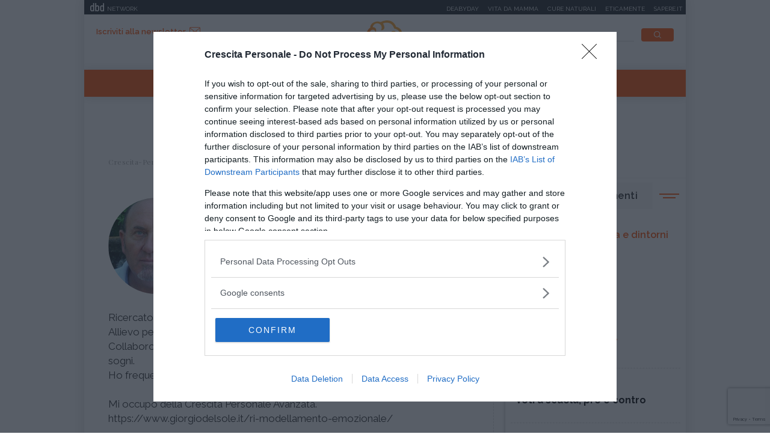

--- FILE ---
content_type: text/html; charset=utf-8
request_url: https://www.google.com/recaptcha/api2/anchor?ar=1&k=6LdJnnIUAAAAAOGpyjv21Fa-MMyqf3nVWY02YM-C&co=aHR0cHM6Ly93d3cuY3Jlc2NpdGEtcGVyc29uYWxlLml0OjQ0Mw..&hl=en&v=PoyoqOPhxBO7pBk68S4YbpHZ&size=invisible&anchor-ms=20000&execute-ms=30000&cb=xxw6myyqxiby
body_size: 49538
content:
<!DOCTYPE HTML><html dir="ltr" lang="en"><head><meta http-equiv="Content-Type" content="text/html; charset=UTF-8">
<meta http-equiv="X-UA-Compatible" content="IE=edge">
<title>reCAPTCHA</title>
<style type="text/css">
/* cyrillic-ext */
@font-face {
  font-family: 'Roboto';
  font-style: normal;
  font-weight: 400;
  font-stretch: 100%;
  src: url(//fonts.gstatic.com/s/roboto/v48/KFO7CnqEu92Fr1ME7kSn66aGLdTylUAMa3GUBHMdazTgWw.woff2) format('woff2');
  unicode-range: U+0460-052F, U+1C80-1C8A, U+20B4, U+2DE0-2DFF, U+A640-A69F, U+FE2E-FE2F;
}
/* cyrillic */
@font-face {
  font-family: 'Roboto';
  font-style: normal;
  font-weight: 400;
  font-stretch: 100%;
  src: url(//fonts.gstatic.com/s/roboto/v48/KFO7CnqEu92Fr1ME7kSn66aGLdTylUAMa3iUBHMdazTgWw.woff2) format('woff2');
  unicode-range: U+0301, U+0400-045F, U+0490-0491, U+04B0-04B1, U+2116;
}
/* greek-ext */
@font-face {
  font-family: 'Roboto';
  font-style: normal;
  font-weight: 400;
  font-stretch: 100%;
  src: url(//fonts.gstatic.com/s/roboto/v48/KFO7CnqEu92Fr1ME7kSn66aGLdTylUAMa3CUBHMdazTgWw.woff2) format('woff2');
  unicode-range: U+1F00-1FFF;
}
/* greek */
@font-face {
  font-family: 'Roboto';
  font-style: normal;
  font-weight: 400;
  font-stretch: 100%;
  src: url(//fonts.gstatic.com/s/roboto/v48/KFO7CnqEu92Fr1ME7kSn66aGLdTylUAMa3-UBHMdazTgWw.woff2) format('woff2');
  unicode-range: U+0370-0377, U+037A-037F, U+0384-038A, U+038C, U+038E-03A1, U+03A3-03FF;
}
/* math */
@font-face {
  font-family: 'Roboto';
  font-style: normal;
  font-weight: 400;
  font-stretch: 100%;
  src: url(//fonts.gstatic.com/s/roboto/v48/KFO7CnqEu92Fr1ME7kSn66aGLdTylUAMawCUBHMdazTgWw.woff2) format('woff2');
  unicode-range: U+0302-0303, U+0305, U+0307-0308, U+0310, U+0312, U+0315, U+031A, U+0326-0327, U+032C, U+032F-0330, U+0332-0333, U+0338, U+033A, U+0346, U+034D, U+0391-03A1, U+03A3-03A9, U+03B1-03C9, U+03D1, U+03D5-03D6, U+03F0-03F1, U+03F4-03F5, U+2016-2017, U+2034-2038, U+203C, U+2040, U+2043, U+2047, U+2050, U+2057, U+205F, U+2070-2071, U+2074-208E, U+2090-209C, U+20D0-20DC, U+20E1, U+20E5-20EF, U+2100-2112, U+2114-2115, U+2117-2121, U+2123-214F, U+2190, U+2192, U+2194-21AE, U+21B0-21E5, U+21F1-21F2, U+21F4-2211, U+2213-2214, U+2216-22FF, U+2308-230B, U+2310, U+2319, U+231C-2321, U+2336-237A, U+237C, U+2395, U+239B-23B7, U+23D0, U+23DC-23E1, U+2474-2475, U+25AF, U+25B3, U+25B7, U+25BD, U+25C1, U+25CA, U+25CC, U+25FB, U+266D-266F, U+27C0-27FF, U+2900-2AFF, U+2B0E-2B11, U+2B30-2B4C, U+2BFE, U+3030, U+FF5B, U+FF5D, U+1D400-1D7FF, U+1EE00-1EEFF;
}
/* symbols */
@font-face {
  font-family: 'Roboto';
  font-style: normal;
  font-weight: 400;
  font-stretch: 100%;
  src: url(//fonts.gstatic.com/s/roboto/v48/KFO7CnqEu92Fr1ME7kSn66aGLdTylUAMaxKUBHMdazTgWw.woff2) format('woff2');
  unicode-range: U+0001-000C, U+000E-001F, U+007F-009F, U+20DD-20E0, U+20E2-20E4, U+2150-218F, U+2190, U+2192, U+2194-2199, U+21AF, U+21E6-21F0, U+21F3, U+2218-2219, U+2299, U+22C4-22C6, U+2300-243F, U+2440-244A, U+2460-24FF, U+25A0-27BF, U+2800-28FF, U+2921-2922, U+2981, U+29BF, U+29EB, U+2B00-2BFF, U+4DC0-4DFF, U+FFF9-FFFB, U+10140-1018E, U+10190-1019C, U+101A0, U+101D0-101FD, U+102E0-102FB, U+10E60-10E7E, U+1D2C0-1D2D3, U+1D2E0-1D37F, U+1F000-1F0FF, U+1F100-1F1AD, U+1F1E6-1F1FF, U+1F30D-1F30F, U+1F315, U+1F31C, U+1F31E, U+1F320-1F32C, U+1F336, U+1F378, U+1F37D, U+1F382, U+1F393-1F39F, U+1F3A7-1F3A8, U+1F3AC-1F3AF, U+1F3C2, U+1F3C4-1F3C6, U+1F3CA-1F3CE, U+1F3D4-1F3E0, U+1F3ED, U+1F3F1-1F3F3, U+1F3F5-1F3F7, U+1F408, U+1F415, U+1F41F, U+1F426, U+1F43F, U+1F441-1F442, U+1F444, U+1F446-1F449, U+1F44C-1F44E, U+1F453, U+1F46A, U+1F47D, U+1F4A3, U+1F4B0, U+1F4B3, U+1F4B9, U+1F4BB, U+1F4BF, U+1F4C8-1F4CB, U+1F4D6, U+1F4DA, U+1F4DF, U+1F4E3-1F4E6, U+1F4EA-1F4ED, U+1F4F7, U+1F4F9-1F4FB, U+1F4FD-1F4FE, U+1F503, U+1F507-1F50B, U+1F50D, U+1F512-1F513, U+1F53E-1F54A, U+1F54F-1F5FA, U+1F610, U+1F650-1F67F, U+1F687, U+1F68D, U+1F691, U+1F694, U+1F698, U+1F6AD, U+1F6B2, U+1F6B9-1F6BA, U+1F6BC, U+1F6C6-1F6CF, U+1F6D3-1F6D7, U+1F6E0-1F6EA, U+1F6F0-1F6F3, U+1F6F7-1F6FC, U+1F700-1F7FF, U+1F800-1F80B, U+1F810-1F847, U+1F850-1F859, U+1F860-1F887, U+1F890-1F8AD, U+1F8B0-1F8BB, U+1F8C0-1F8C1, U+1F900-1F90B, U+1F93B, U+1F946, U+1F984, U+1F996, U+1F9E9, U+1FA00-1FA6F, U+1FA70-1FA7C, U+1FA80-1FA89, U+1FA8F-1FAC6, U+1FACE-1FADC, U+1FADF-1FAE9, U+1FAF0-1FAF8, U+1FB00-1FBFF;
}
/* vietnamese */
@font-face {
  font-family: 'Roboto';
  font-style: normal;
  font-weight: 400;
  font-stretch: 100%;
  src: url(//fonts.gstatic.com/s/roboto/v48/KFO7CnqEu92Fr1ME7kSn66aGLdTylUAMa3OUBHMdazTgWw.woff2) format('woff2');
  unicode-range: U+0102-0103, U+0110-0111, U+0128-0129, U+0168-0169, U+01A0-01A1, U+01AF-01B0, U+0300-0301, U+0303-0304, U+0308-0309, U+0323, U+0329, U+1EA0-1EF9, U+20AB;
}
/* latin-ext */
@font-face {
  font-family: 'Roboto';
  font-style: normal;
  font-weight: 400;
  font-stretch: 100%;
  src: url(//fonts.gstatic.com/s/roboto/v48/KFO7CnqEu92Fr1ME7kSn66aGLdTylUAMa3KUBHMdazTgWw.woff2) format('woff2');
  unicode-range: U+0100-02BA, U+02BD-02C5, U+02C7-02CC, U+02CE-02D7, U+02DD-02FF, U+0304, U+0308, U+0329, U+1D00-1DBF, U+1E00-1E9F, U+1EF2-1EFF, U+2020, U+20A0-20AB, U+20AD-20C0, U+2113, U+2C60-2C7F, U+A720-A7FF;
}
/* latin */
@font-face {
  font-family: 'Roboto';
  font-style: normal;
  font-weight: 400;
  font-stretch: 100%;
  src: url(//fonts.gstatic.com/s/roboto/v48/KFO7CnqEu92Fr1ME7kSn66aGLdTylUAMa3yUBHMdazQ.woff2) format('woff2');
  unicode-range: U+0000-00FF, U+0131, U+0152-0153, U+02BB-02BC, U+02C6, U+02DA, U+02DC, U+0304, U+0308, U+0329, U+2000-206F, U+20AC, U+2122, U+2191, U+2193, U+2212, U+2215, U+FEFF, U+FFFD;
}
/* cyrillic-ext */
@font-face {
  font-family: 'Roboto';
  font-style: normal;
  font-weight: 500;
  font-stretch: 100%;
  src: url(//fonts.gstatic.com/s/roboto/v48/KFO7CnqEu92Fr1ME7kSn66aGLdTylUAMa3GUBHMdazTgWw.woff2) format('woff2');
  unicode-range: U+0460-052F, U+1C80-1C8A, U+20B4, U+2DE0-2DFF, U+A640-A69F, U+FE2E-FE2F;
}
/* cyrillic */
@font-face {
  font-family: 'Roboto';
  font-style: normal;
  font-weight: 500;
  font-stretch: 100%;
  src: url(//fonts.gstatic.com/s/roboto/v48/KFO7CnqEu92Fr1ME7kSn66aGLdTylUAMa3iUBHMdazTgWw.woff2) format('woff2');
  unicode-range: U+0301, U+0400-045F, U+0490-0491, U+04B0-04B1, U+2116;
}
/* greek-ext */
@font-face {
  font-family: 'Roboto';
  font-style: normal;
  font-weight: 500;
  font-stretch: 100%;
  src: url(//fonts.gstatic.com/s/roboto/v48/KFO7CnqEu92Fr1ME7kSn66aGLdTylUAMa3CUBHMdazTgWw.woff2) format('woff2');
  unicode-range: U+1F00-1FFF;
}
/* greek */
@font-face {
  font-family: 'Roboto';
  font-style: normal;
  font-weight: 500;
  font-stretch: 100%;
  src: url(//fonts.gstatic.com/s/roboto/v48/KFO7CnqEu92Fr1ME7kSn66aGLdTylUAMa3-UBHMdazTgWw.woff2) format('woff2');
  unicode-range: U+0370-0377, U+037A-037F, U+0384-038A, U+038C, U+038E-03A1, U+03A3-03FF;
}
/* math */
@font-face {
  font-family: 'Roboto';
  font-style: normal;
  font-weight: 500;
  font-stretch: 100%;
  src: url(//fonts.gstatic.com/s/roboto/v48/KFO7CnqEu92Fr1ME7kSn66aGLdTylUAMawCUBHMdazTgWw.woff2) format('woff2');
  unicode-range: U+0302-0303, U+0305, U+0307-0308, U+0310, U+0312, U+0315, U+031A, U+0326-0327, U+032C, U+032F-0330, U+0332-0333, U+0338, U+033A, U+0346, U+034D, U+0391-03A1, U+03A3-03A9, U+03B1-03C9, U+03D1, U+03D5-03D6, U+03F0-03F1, U+03F4-03F5, U+2016-2017, U+2034-2038, U+203C, U+2040, U+2043, U+2047, U+2050, U+2057, U+205F, U+2070-2071, U+2074-208E, U+2090-209C, U+20D0-20DC, U+20E1, U+20E5-20EF, U+2100-2112, U+2114-2115, U+2117-2121, U+2123-214F, U+2190, U+2192, U+2194-21AE, U+21B0-21E5, U+21F1-21F2, U+21F4-2211, U+2213-2214, U+2216-22FF, U+2308-230B, U+2310, U+2319, U+231C-2321, U+2336-237A, U+237C, U+2395, U+239B-23B7, U+23D0, U+23DC-23E1, U+2474-2475, U+25AF, U+25B3, U+25B7, U+25BD, U+25C1, U+25CA, U+25CC, U+25FB, U+266D-266F, U+27C0-27FF, U+2900-2AFF, U+2B0E-2B11, U+2B30-2B4C, U+2BFE, U+3030, U+FF5B, U+FF5D, U+1D400-1D7FF, U+1EE00-1EEFF;
}
/* symbols */
@font-face {
  font-family: 'Roboto';
  font-style: normal;
  font-weight: 500;
  font-stretch: 100%;
  src: url(//fonts.gstatic.com/s/roboto/v48/KFO7CnqEu92Fr1ME7kSn66aGLdTylUAMaxKUBHMdazTgWw.woff2) format('woff2');
  unicode-range: U+0001-000C, U+000E-001F, U+007F-009F, U+20DD-20E0, U+20E2-20E4, U+2150-218F, U+2190, U+2192, U+2194-2199, U+21AF, U+21E6-21F0, U+21F3, U+2218-2219, U+2299, U+22C4-22C6, U+2300-243F, U+2440-244A, U+2460-24FF, U+25A0-27BF, U+2800-28FF, U+2921-2922, U+2981, U+29BF, U+29EB, U+2B00-2BFF, U+4DC0-4DFF, U+FFF9-FFFB, U+10140-1018E, U+10190-1019C, U+101A0, U+101D0-101FD, U+102E0-102FB, U+10E60-10E7E, U+1D2C0-1D2D3, U+1D2E0-1D37F, U+1F000-1F0FF, U+1F100-1F1AD, U+1F1E6-1F1FF, U+1F30D-1F30F, U+1F315, U+1F31C, U+1F31E, U+1F320-1F32C, U+1F336, U+1F378, U+1F37D, U+1F382, U+1F393-1F39F, U+1F3A7-1F3A8, U+1F3AC-1F3AF, U+1F3C2, U+1F3C4-1F3C6, U+1F3CA-1F3CE, U+1F3D4-1F3E0, U+1F3ED, U+1F3F1-1F3F3, U+1F3F5-1F3F7, U+1F408, U+1F415, U+1F41F, U+1F426, U+1F43F, U+1F441-1F442, U+1F444, U+1F446-1F449, U+1F44C-1F44E, U+1F453, U+1F46A, U+1F47D, U+1F4A3, U+1F4B0, U+1F4B3, U+1F4B9, U+1F4BB, U+1F4BF, U+1F4C8-1F4CB, U+1F4D6, U+1F4DA, U+1F4DF, U+1F4E3-1F4E6, U+1F4EA-1F4ED, U+1F4F7, U+1F4F9-1F4FB, U+1F4FD-1F4FE, U+1F503, U+1F507-1F50B, U+1F50D, U+1F512-1F513, U+1F53E-1F54A, U+1F54F-1F5FA, U+1F610, U+1F650-1F67F, U+1F687, U+1F68D, U+1F691, U+1F694, U+1F698, U+1F6AD, U+1F6B2, U+1F6B9-1F6BA, U+1F6BC, U+1F6C6-1F6CF, U+1F6D3-1F6D7, U+1F6E0-1F6EA, U+1F6F0-1F6F3, U+1F6F7-1F6FC, U+1F700-1F7FF, U+1F800-1F80B, U+1F810-1F847, U+1F850-1F859, U+1F860-1F887, U+1F890-1F8AD, U+1F8B0-1F8BB, U+1F8C0-1F8C1, U+1F900-1F90B, U+1F93B, U+1F946, U+1F984, U+1F996, U+1F9E9, U+1FA00-1FA6F, U+1FA70-1FA7C, U+1FA80-1FA89, U+1FA8F-1FAC6, U+1FACE-1FADC, U+1FADF-1FAE9, U+1FAF0-1FAF8, U+1FB00-1FBFF;
}
/* vietnamese */
@font-face {
  font-family: 'Roboto';
  font-style: normal;
  font-weight: 500;
  font-stretch: 100%;
  src: url(//fonts.gstatic.com/s/roboto/v48/KFO7CnqEu92Fr1ME7kSn66aGLdTylUAMa3OUBHMdazTgWw.woff2) format('woff2');
  unicode-range: U+0102-0103, U+0110-0111, U+0128-0129, U+0168-0169, U+01A0-01A1, U+01AF-01B0, U+0300-0301, U+0303-0304, U+0308-0309, U+0323, U+0329, U+1EA0-1EF9, U+20AB;
}
/* latin-ext */
@font-face {
  font-family: 'Roboto';
  font-style: normal;
  font-weight: 500;
  font-stretch: 100%;
  src: url(//fonts.gstatic.com/s/roboto/v48/KFO7CnqEu92Fr1ME7kSn66aGLdTylUAMa3KUBHMdazTgWw.woff2) format('woff2');
  unicode-range: U+0100-02BA, U+02BD-02C5, U+02C7-02CC, U+02CE-02D7, U+02DD-02FF, U+0304, U+0308, U+0329, U+1D00-1DBF, U+1E00-1E9F, U+1EF2-1EFF, U+2020, U+20A0-20AB, U+20AD-20C0, U+2113, U+2C60-2C7F, U+A720-A7FF;
}
/* latin */
@font-face {
  font-family: 'Roboto';
  font-style: normal;
  font-weight: 500;
  font-stretch: 100%;
  src: url(//fonts.gstatic.com/s/roboto/v48/KFO7CnqEu92Fr1ME7kSn66aGLdTylUAMa3yUBHMdazQ.woff2) format('woff2');
  unicode-range: U+0000-00FF, U+0131, U+0152-0153, U+02BB-02BC, U+02C6, U+02DA, U+02DC, U+0304, U+0308, U+0329, U+2000-206F, U+20AC, U+2122, U+2191, U+2193, U+2212, U+2215, U+FEFF, U+FFFD;
}
/* cyrillic-ext */
@font-face {
  font-family: 'Roboto';
  font-style: normal;
  font-weight: 900;
  font-stretch: 100%;
  src: url(//fonts.gstatic.com/s/roboto/v48/KFO7CnqEu92Fr1ME7kSn66aGLdTylUAMa3GUBHMdazTgWw.woff2) format('woff2');
  unicode-range: U+0460-052F, U+1C80-1C8A, U+20B4, U+2DE0-2DFF, U+A640-A69F, U+FE2E-FE2F;
}
/* cyrillic */
@font-face {
  font-family: 'Roboto';
  font-style: normal;
  font-weight: 900;
  font-stretch: 100%;
  src: url(//fonts.gstatic.com/s/roboto/v48/KFO7CnqEu92Fr1ME7kSn66aGLdTylUAMa3iUBHMdazTgWw.woff2) format('woff2');
  unicode-range: U+0301, U+0400-045F, U+0490-0491, U+04B0-04B1, U+2116;
}
/* greek-ext */
@font-face {
  font-family: 'Roboto';
  font-style: normal;
  font-weight: 900;
  font-stretch: 100%;
  src: url(//fonts.gstatic.com/s/roboto/v48/KFO7CnqEu92Fr1ME7kSn66aGLdTylUAMa3CUBHMdazTgWw.woff2) format('woff2');
  unicode-range: U+1F00-1FFF;
}
/* greek */
@font-face {
  font-family: 'Roboto';
  font-style: normal;
  font-weight: 900;
  font-stretch: 100%;
  src: url(//fonts.gstatic.com/s/roboto/v48/KFO7CnqEu92Fr1ME7kSn66aGLdTylUAMa3-UBHMdazTgWw.woff2) format('woff2');
  unicode-range: U+0370-0377, U+037A-037F, U+0384-038A, U+038C, U+038E-03A1, U+03A3-03FF;
}
/* math */
@font-face {
  font-family: 'Roboto';
  font-style: normal;
  font-weight: 900;
  font-stretch: 100%;
  src: url(//fonts.gstatic.com/s/roboto/v48/KFO7CnqEu92Fr1ME7kSn66aGLdTylUAMawCUBHMdazTgWw.woff2) format('woff2');
  unicode-range: U+0302-0303, U+0305, U+0307-0308, U+0310, U+0312, U+0315, U+031A, U+0326-0327, U+032C, U+032F-0330, U+0332-0333, U+0338, U+033A, U+0346, U+034D, U+0391-03A1, U+03A3-03A9, U+03B1-03C9, U+03D1, U+03D5-03D6, U+03F0-03F1, U+03F4-03F5, U+2016-2017, U+2034-2038, U+203C, U+2040, U+2043, U+2047, U+2050, U+2057, U+205F, U+2070-2071, U+2074-208E, U+2090-209C, U+20D0-20DC, U+20E1, U+20E5-20EF, U+2100-2112, U+2114-2115, U+2117-2121, U+2123-214F, U+2190, U+2192, U+2194-21AE, U+21B0-21E5, U+21F1-21F2, U+21F4-2211, U+2213-2214, U+2216-22FF, U+2308-230B, U+2310, U+2319, U+231C-2321, U+2336-237A, U+237C, U+2395, U+239B-23B7, U+23D0, U+23DC-23E1, U+2474-2475, U+25AF, U+25B3, U+25B7, U+25BD, U+25C1, U+25CA, U+25CC, U+25FB, U+266D-266F, U+27C0-27FF, U+2900-2AFF, U+2B0E-2B11, U+2B30-2B4C, U+2BFE, U+3030, U+FF5B, U+FF5D, U+1D400-1D7FF, U+1EE00-1EEFF;
}
/* symbols */
@font-face {
  font-family: 'Roboto';
  font-style: normal;
  font-weight: 900;
  font-stretch: 100%;
  src: url(//fonts.gstatic.com/s/roboto/v48/KFO7CnqEu92Fr1ME7kSn66aGLdTylUAMaxKUBHMdazTgWw.woff2) format('woff2');
  unicode-range: U+0001-000C, U+000E-001F, U+007F-009F, U+20DD-20E0, U+20E2-20E4, U+2150-218F, U+2190, U+2192, U+2194-2199, U+21AF, U+21E6-21F0, U+21F3, U+2218-2219, U+2299, U+22C4-22C6, U+2300-243F, U+2440-244A, U+2460-24FF, U+25A0-27BF, U+2800-28FF, U+2921-2922, U+2981, U+29BF, U+29EB, U+2B00-2BFF, U+4DC0-4DFF, U+FFF9-FFFB, U+10140-1018E, U+10190-1019C, U+101A0, U+101D0-101FD, U+102E0-102FB, U+10E60-10E7E, U+1D2C0-1D2D3, U+1D2E0-1D37F, U+1F000-1F0FF, U+1F100-1F1AD, U+1F1E6-1F1FF, U+1F30D-1F30F, U+1F315, U+1F31C, U+1F31E, U+1F320-1F32C, U+1F336, U+1F378, U+1F37D, U+1F382, U+1F393-1F39F, U+1F3A7-1F3A8, U+1F3AC-1F3AF, U+1F3C2, U+1F3C4-1F3C6, U+1F3CA-1F3CE, U+1F3D4-1F3E0, U+1F3ED, U+1F3F1-1F3F3, U+1F3F5-1F3F7, U+1F408, U+1F415, U+1F41F, U+1F426, U+1F43F, U+1F441-1F442, U+1F444, U+1F446-1F449, U+1F44C-1F44E, U+1F453, U+1F46A, U+1F47D, U+1F4A3, U+1F4B0, U+1F4B3, U+1F4B9, U+1F4BB, U+1F4BF, U+1F4C8-1F4CB, U+1F4D6, U+1F4DA, U+1F4DF, U+1F4E3-1F4E6, U+1F4EA-1F4ED, U+1F4F7, U+1F4F9-1F4FB, U+1F4FD-1F4FE, U+1F503, U+1F507-1F50B, U+1F50D, U+1F512-1F513, U+1F53E-1F54A, U+1F54F-1F5FA, U+1F610, U+1F650-1F67F, U+1F687, U+1F68D, U+1F691, U+1F694, U+1F698, U+1F6AD, U+1F6B2, U+1F6B9-1F6BA, U+1F6BC, U+1F6C6-1F6CF, U+1F6D3-1F6D7, U+1F6E0-1F6EA, U+1F6F0-1F6F3, U+1F6F7-1F6FC, U+1F700-1F7FF, U+1F800-1F80B, U+1F810-1F847, U+1F850-1F859, U+1F860-1F887, U+1F890-1F8AD, U+1F8B0-1F8BB, U+1F8C0-1F8C1, U+1F900-1F90B, U+1F93B, U+1F946, U+1F984, U+1F996, U+1F9E9, U+1FA00-1FA6F, U+1FA70-1FA7C, U+1FA80-1FA89, U+1FA8F-1FAC6, U+1FACE-1FADC, U+1FADF-1FAE9, U+1FAF0-1FAF8, U+1FB00-1FBFF;
}
/* vietnamese */
@font-face {
  font-family: 'Roboto';
  font-style: normal;
  font-weight: 900;
  font-stretch: 100%;
  src: url(//fonts.gstatic.com/s/roboto/v48/KFO7CnqEu92Fr1ME7kSn66aGLdTylUAMa3OUBHMdazTgWw.woff2) format('woff2');
  unicode-range: U+0102-0103, U+0110-0111, U+0128-0129, U+0168-0169, U+01A0-01A1, U+01AF-01B0, U+0300-0301, U+0303-0304, U+0308-0309, U+0323, U+0329, U+1EA0-1EF9, U+20AB;
}
/* latin-ext */
@font-face {
  font-family: 'Roboto';
  font-style: normal;
  font-weight: 900;
  font-stretch: 100%;
  src: url(//fonts.gstatic.com/s/roboto/v48/KFO7CnqEu92Fr1ME7kSn66aGLdTylUAMa3KUBHMdazTgWw.woff2) format('woff2');
  unicode-range: U+0100-02BA, U+02BD-02C5, U+02C7-02CC, U+02CE-02D7, U+02DD-02FF, U+0304, U+0308, U+0329, U+1D00-1DBF, U+1E00-1E9F, U+1EF2-1EFF, U+2020, U+20A0-20AB, U+20AD-20C0, U+2113, U+2C60-2C7F, U+A720-A7FF;
}
/* latin */
@font-face {
  font-family: 'Roboto';
  font-style: normal;
  font-weight: 900;
  font-stretch: 100%;
  src: url(//fonts.gstatic.com/s/roboto/v48/KFO7CnqEu92Fr1ME7kSn66aGLdTylUAMa3yUBHMdazQ.woff2) format('woff2');
  unicode-range: U+0000-00FF, U+0131, U+0152-0153, U+02BB-02BC, U+02C6, U+02DA, U+02DC, U+0304, U+0308, U+0329, U+2000-206F, U+20AC, U+2122, U+2191, U+2193, U+2212, U+2215, U+FEFF, U+FFFD;
}

</style>
<link rel="stylesheet" type="text/css" href="https://www.gstatic.com/recaptcha/releases/PoyoqOPhxBO7pBk68S4YbpHZ/styles__ltr.css">
<script nonce="grU1MbZ08t706TqEqznR5w" type="text/javascript">window['__recaptcha_api'] = 'https://www.google.com/recaptcha/api2/';</script>
<script type="text/javascript" src="https://www.gstatic.com/recaptcha/releases/PoyoqOPhxBO7pBk68S4YbpHZ/recaptcha__en.js" nonce="grU1MbZ08t706TqEqznR5w">
      
    </script></head>
<body><div id="rc-anchor-alert" class="rc-anchor-alert"></div>
<input type="hidden" id="recaptcha-token" value="[base64]">
<script type="text/javascript" nonce="grU1MbZ08t706TqEqznR5w">
      recaptcha.anchor.Main.init("[\x22ainput\x22,[\x22bgdata\x22,\x22\x22,\[base64]/[base64]/bmV3IFpbdF0obVswXSk6Sz09Mj9uZXcgWlt0XShtWzBdLG1bMV0pOks9PTM/bmV3IFpbdF0obVswXSxtWzFdLG1bMl0pOks9PTQ/[base64]/[base64]/[base64]/[base64]/[base64]/[base64]/[base64]/[base64]/[base64]/[base64]/[base64]/[base64]/[base64]/[base64]\\u003d\\u003d\x22,\[base64]\x22,\x22w71OwpvDnsOdwrgpGmrDjB4awrgeL8O2VmdvXcKVwrVKTcOIwoXDosOAPWTCosKvw7/CggbDhcKXw63Dh8K4wos0wqpycnxUw6LCnjFbfMKdw4nCicK/Y8Omw4rDgMKIwolWQG9fDsKrBsKywp0TG8OYIMOHLcOMw5HDunrChmzDqcKfwrTChsKOwphWfMO4wqjDqUcMIQ3Cmyg3w6spwoUbwqzCkl7CgsOjw53Dsm9FwrrCqcOUCT/Cm8Oyw6hEwrrCiR9ow5tRwqgfw7pWw7vDnsO4dsOSwrw6wpRzBcK6OsOYSCXCinjDnsO+eMKcbsK/wrZpw61hK8OPw6cpwrFow4w7OMKew6/CtsO0Y0sNw44QwrzDjsOVLcOLw7HCn8KewodIwobDisKmw6LDisOiCAYvwpFvw6g9Fg5Mw514OsOdB8Obwppywp9+wq3CvsKzwqE8JMKowr/CrsKbGVTDrcK9RDFQw5BLIF/CncOKC8OhwqLDscKew7rDpgISw5vCs8KbwrgLw6jCkSjCm8OIwq/CqsKDwqc1CyXCsF9iasOuZMKaaMKCGsOeXsO7w616EAXDn8K8bMOWbTt3A8Kuw7YLw63Cg8Kgwqcww7LDmcO7w7/DqE1sQzNgVDx2Ky7Dl8Orw4rCrcO8UgZEADvCnsKGKmB5w75ZSFhYw7QqeS9YIcKHw7/CojYjaMOmSMOhY8K2w7NLw7PDrTB6w5vDpsOBS8KWFcKII8O/wpwGfyDCk1/[base64]/[base64]/[base64]/CqXcew7NYXhrCucOKf8Kkw7rCusKxw6vCkRIyG8O5WGHDmcKNw4PCpxnCrDjCpMOXScOiY8Kiw5RVwpHChgxAXFonw49FwrlGG0R9UHN/w6I6w4Vew6DDmXsWKVjCv8KFw50Aw4gVw6rCu8KLwr7CncKJGcOufilMw5Zmwr0wwqIAw7MWwobDoz/[base64]/[base64]/CqC3DgsKqECHDlnNew7fCoDnDuxDDj8KaLELDinHChcO8ZXMNwospw5c1dsOrSX1sw43CklXCvMK4G3/CkHDCuB5lwpvDpGLCssOQwoHCiBNHZ8KbWcKFw6BBcsKew4U+aMKXwqzCmg1TfwsFKnfDpRw0woI2d3w7UCEWw7gHwpXDszFBKcOkajDDsg/CuXfDksKkdMKRw6p7WxY5wpY+c2gRbsOWRGsGwrLDpQJywppVZcKxYBV/B8Olw6vDrMOrwrbDuMO/Q8O6wrMibMK1w5/DnMOtwrzDomskcSHDg3YKwqTClU7DiT4FwokGCMONwofClMOew4PCg8O6G1zDqwYHw4jDmMONCMK2w5U9w7rDpUPDqxzDr3bCpGRvZsO5WQPDqg1hw7jDkVYEwpxaw7MuAU3DtsOmLMK2d8K5esO8TsKpQMOwcC9IJsKuWcOEFkBow5TCoA/CrlXDmibCr17Dsj5Ww6QbYcOwFUxRwqzDpChnL0PCrFpuw7HDv0PDt8Kfw4/Cjm0Lw47CgQAswoLCusKxwq/[base64]/CncKwPcOtOmsMw6cEVcOnwrspMMOTOxIhwq3Ck8OuwqZzwoA6TULDsE8Ewo7CmsKGw6rDlsKNwqx7PC7Cq8KkB3gSw5fDrMOBAD0wBMOdwp3CqknDg8OZdGkBwrnCkMKMF8OJdW7CrMOcw4nDnsKSw7fDi015w6VWXA5fw6NkSG8WDXnDhsKwIkvClmXCvUzDpsObDm/Cm8KAbWvCv1vCmCIEKsOSw7LChm7DnA0kJRjCs1fDn8Kaw6AKOklVX8OPZMOUwpTCuMOpehfDlBDChMO0aMOVw43DosKBbjfDsnLCm1xQwrrCg8KoEsO/[base64]/[base64]/Dq8KoN8ORw6DCmRnDlRYFXsK/wq0Hw6RNL8KJwr8/Z8OQw5PCl2pIMjLDsgJRUSpww5rCpVfCvMKfw7jDmE9VLMKhYzbCjlDDnz7DjAXDpiHDrMKiw6rDsBZjw4g7ZMOYwpHChkXChcKEWMOYw7/DnwIVaUDDo8Orwq/DkWkENFzDmcKkZMKyw5VOwp7DgsKHREjChU7Dmx/CucKcwrzDtUBLb8OMPMOCKsK3wqRawpTCqTrDg8ODwog/BcKsPsKIacKrTcKnw79dw6Aow6V2X8K/wq3DoMKvw6x6wrLDlsOQw6FowrMSw6ccw5HDiFV5wp0awrvDtsOMwpDClADDtl7CnyTDtSfDnsOywp/DiMKzwpxzIw04XhF+QSnDmBrDjsKpw7TDscK1G8K1w6BsNzPCn0gvegjDi0xQecO4NsKNMjPCj3zDqgTChSjDpBjCocOXU1l1w67CtcOvfHrCgcKdNsOYwos7w6fDk8OcwqvCusO1wp/Dr8OiJsOOVnvDgMKoTXIxw6TDgT3CkcKCKcK8wrZ1wq/CqMKMw5oBwrbDjERJPMObw7I3EUMdCngbRk1vUsOaw59LbRTDo0bDrRQ/AEfCo8OGw4QNZHNzw4kpdFl3BVt6w7xUw70kwqpdwpfClQvDlE/Cnw/[base64]/Cm8Kqwq5YwrE5A8OGNcKcAMKMaRstw5cnIMKdwr/CiTTCnAExwqDCrsKlB8Ofw6ErXMK3UxQzwpFFwrA4XsKBP8O2UMO2XypewrTCusKpEhURbnlOAmx+SnTDrFdYCcORcMO7wr/Dr8K8RRxKVMOgRDsaT8OIw4fDqDgXw5JpaTzChGVIaHHDvcOcw6rDmMKFJlfCm3B7LUfCoXjDmcOaM1DCgVILwojCq8KBw6HDgRLDnE8Mw6XCpsO6woY6wrvCosKjeMKALMKEw5/Cj8OrPB4dDErCocOQBcOhw5dRG8KvN27CpsO/GsKRLBfDhE7Cv8Odw7DDhjDCjcKrU8Kiw7vCpDoQNirCkQA4wp/DlcKhOcKYeMKQHsKsw6jDu1DCocOlwpLCk8KdPklkw6PCj8OuwobCkxYAa8Oqw7PCkTZbwoTDhcK9w6TCt8ODwoDCrcOaEsOBwqPCtEvDknLDpAQFw71pwqjChB0Kwr/ClcKew4jDkCRXAxlRLMOZFsKyZ8O2acKpCAxvwrkzwowbwoU+NBHDkE89LcKJdsKGwpcEwoHDjsKCXl/Ct3cqwoEHwrTCmAl6wqJhwq0QNUfDnAZGJlpZw6DDmsOGDMKcMEzDlsO8wpl/w7fChMOFLcO7wqF4w74PAG8cwrh0GkjCgRDCuCDDjizDpCfDv0lkw7rCvSzDtsOFw4rCjSfCsMKndwhsw6Nuw44hw4/DqcO1SB9uwp0vwqIGc8KXfsO4XMO0b21rVMKXDjvDjsKJbMKkbkJpwpHDhsOUw47Ds8K4PkAOw4MOEDDDqWLDncOUDcKSwoDChS7DucOnw4Flw7M5wqBJwqZmw5fCiBZbwocaThgjw4XDssO/w7HDosKRwoXDnMKcw5YCR2EpUMKLw6g3U0l2QgxbMH/DlcKvwoU/PMK0w5gTWcKkBBbCtRvCrMKJwo3DuEIiwrvCvRQAN8Kcw5PDhH0jRsOaUHbCqcK2w5HDr8OkPcOTd8KcwoDCqSHCt3lYQm7Dj8KuAsOzwrHCtn/ClMKxw7JKwrXCrHLClBLCssO9KMKGw6kuZsKRw4nCl8ORwpFGwobDqDXCkVt3FzYREiQEOMOBK3bCoyvCtcO9w7nCkMKww4d2w63DrRd6wrsBwrPDqMKwNzA1EsO+JsOWcsKOwqbDqcONwrjCpHXDqVcmHcOyCsKYaMKdEcORw4/DsFspwp3CtU5nwpU2w48Iw7XDnMKlwpjDrwHCq0XDtsKfLWDDjhDDg8OoaXAlw498w7DCoMOgw650QRvCl8OdRUt9NxwfFcOIw6h0wqRCcyhSw6cBwrLCosOswobDkMO2wrJOU8Kpw7IHw6HDqMOWw4prZ8OWGx/DhsOVw5RlOsKZwrfCpsOeV8Kxw5haw44Lw6hhwpLDrsK7w4QZwpfCgm/DnVh7w4/DpELCvwlbVGTCmk/[base64]/ColtXAcKYE8K7w7DDo3HDgWXDkWFDw4XDq1xvwqHDr34pZDPDncKNw74sw5E2HBfCgDFMwpnDoSUdFjzChMO2w5bDiWwSe8KrwoYSw5/CtMOGwpbDkMO2YsKwwqgrecORecKNM8OaLUJ1wrTCk8KjbcK0aTccUcOoAGrDq8OLwo98QTnDiwrCiRTCg8K8worDlV7DoSTCscOUw7grw5Bzw6YnwozDp8O+wovDpCQGw7sZRi7Cm8Knwos2BjofJzhrTDzDscKkSnM7Wi5dasKFPsOILsKqeQ7Cn8OaNQ/ClsKQJsKYwpzDpRt0Fz4dwqchHcO5wrTCqDhlC8KBcR7DgcOswoVqw7d/BMO2EzTDmzbCiCo8wrJ4w7bDg8KrwpbCq0Y+fUNaaMKRR8OtI8ODw5zDtx8Vwq/CmMO5WB8dQcKjRsOgwpXCosOhIhvCtsKBw7wZwoMMHjnCt8KFY1DDvUlkw6jCrMKWX8KfwqHCpkcgw7zDjsKlBcOcD8KcwrwuNkHCoAsTR2VBw5rCkRUbPMK8w7zCmXzDoMKCwrUMPSjCmk/[base64]/CpcKnJgzDssKyw7smecO0ESXDthHDm8Ouw4HChQbCnMKAAy/DhRDDrytASsK7w7INw4Maw74MwoRgwpMYSFZRLVtgXsKiw5nDsMK9S1TCpz/CtsO5w5hBwprCiMK0DkXCvmdKRMOGP8KYHB7Dmh8GJ8ODIhLCs2PDn3gfwoBoUHXDqHx6w5QffAvDjjXDk8KoRDDDlHLDoDPCm8OLLA8+AHtmwrFSwqFowoJfcVBGw6/[base64]/DtMOOw4M1NGRkTwnCusKnDcKbUsO/w5VdNCAiwqEfw7bCi3Qtw67DjcOiKcOWBMKLMMKDcVHCmmxJZHHDo8O2woJrAcO5w73DqMKlZkrCmTrDqsO4JMKLwrUgw4DCgsOcwp/DnsK/Z8O1w6jCu2M3C8OSwo3Ct8KPK1zDsFB6BcO6ODFIw47DrMKTRRjCuCl6f8Okw75ATHBFQirDq8KMw7FjSMOdP17CgH3Do8OXw4cZwpV0wpnDoXHDjk4xwonCr8KywrtpE8KPUMOJQQ3CpsOfFFUXw71uE1QhYmzCncO/wol7d19gF8OwwrPCgV3DjMKIwr1/[base64]/wrgxEMOQw4TCgMOAw4c0wq/DtsOAfyx/[base64]/CjSPDkE3Dkl/[base64]/DlzXCvnQtwoE0wpPDn8OWWjx+wrtWZsKqR0jDnnJ6KsKwwqPDkXTCr8KqwqpYURHCsgRVBHXCrQI8w6vCsVJew6fCo8KQRUjCu8Ogw7DDuSZZMGM/[base64]/DtmE5wqkaw63Do8OnZWInw4fDg8OWw7giRHrDg8KjDsO/S8O0OsKRwrpTM2k9w71xw7bDumnDvMKiTcKiw7rDlsKJw5XClyxxdwBTw4VYL8Kxw74tOgnDsBzDq8OJwoDDvsKdw6PCscOkBz/Dl8Ohwo3CknPCocOaX0DDoMO+wrPDrULCpg8PwpE+w4/DrMOJRmFNMmLCk8OcwqTCucKPU8O9C8O+KsK3XsKoF8OCdVjCthR7ZcKSwpnDjsKgwqLCgSY9PMKPw57Dv8O/XhUKwqTDhcO7EEPCuWolYTDCpgoQZsOJbR3CqQQgWmzDn8KIWy/Crh8QwrB+AcOAfcKDw73CrsOYwo1fw6zCjDLCncKzwpHCu14Xw7XDusKgwq8bw7RVHcOLw4QjPcOFbk8UwojCv8K5w4lSwoVRwq/DjcKbBcOgTsOLHcKnGcK4w6Q8KVDDhG/DrcOAwo0laMOHbMKSKw7DhsK0wpABw4PCnhrDtVDCj8KVw7ANw6AQcsKjwprDl8OfBsKedsO7wobDkXREw6B6UANkw7AxwqYgwrszVAYwwqzCkgg3f8OOwqUew6LClS/CqAl1W0bDhGPCusKRwqFXwqHCgBHDvcOTwqXCisO1aAlbwqLCh8KgTsObw63ChgjCiVHCusKSwpHDlMK7N2nCql7DhlvCn8KMQcOEfB8bY302w5TCuhFCwr3DqsOOcsKyw7TDkHA/wrtLXsOkwrAmHW9VESrDuF/[base64]/wpjCo8OIPU3CiMOqIEJqw7rCqsOta8OdOHHDkcOOAS7CoMKUwqZIw6RXwoHDncKmZX91CsOmXV7CvzZkAsKZIwPCrMKKwodHZDLCsB/CumDDuS3DtDEmw49Zw47DskfCoAlHd8OffwAbw67Dt8K4HljDhW/CvcO/w5Y7wokpw648bgDCtSrCrsK8wrFOwoU7NlAqwpRBCMOPQ8KqasO4wrQzw6nDnwNjw53DncO3Gy7Cl8Kow5JQwozCqMKhM8O2VnnCmgfDk2LCtmHCj0PDtFJzw6kUwqXDtMOww78vwqUhJMO/CjB+w67CrMOyw53DiGxNw5gYw4PCsMO/wp1yaX7Cl8KjTcOAw7MJw4TCrsKHO8KfMF1nw44PAE8hw47DnUHCp0fCosKuwrU2JErCtcKdLcO/[base64]/DkMO6wroAG8OLeHvDhcOQwr3CsMKFwoVCIRMnI0tbwo3CnyAKw5ojOUzDpA3CmcKuGMONw7zDjyh9fVnCrHXDp2/[base64]/FsOwXMOCF8KeCsKPBMKAw54Cw4ZEQMKvwoBrcyEmCUJ4NcK4cxFMUGZHw5nCisO6w49lw59HwpQxwoliCwdmUU3DhMKfw6g1e2fDnsOTe8Khw6zDt8KoTsO6bCDDi0vClgcww6vCusOJag/[base64]/CgcOdLcKwwolyF3JwMcKEwrVpw5nCqjx4wr7DsMK0NMKSw7Qww4MaY8OPCBvCt8KpL8KIPiVhwo3CqcOCKcK/[base64]/CnRrCpMOBQ8O7a1MIGTgSw5BDbirCt3k5w7bDr33Cu3kPDQvDoDDDnsOhw6Q4w5XDtMKUAMOkYxpvccOuwooqEUvDt8KYIsKqwq3Dhw9tH8O+w6guTcKHw74lQi9uw6hQw7zDs2p4U8O2w5nDncO4LcOxw5BhwohKwqJ/w6NcJi0Vw5bCi8OwUAnCrhgcCsOKFMO0O8KgwqxSOhTDssOYwp/DqcKLw47CgBXCrR3DvAfDgU/Cri7Ch8OTwqvDpGTChUFUZcKTwpjCnhjCqBrCpUglw6UfwpTDjsKvw6LDsxAXUcOfw5DDnsKoecONwpzDhcKrw47CvwBIw5RHwohcw7pAwoPCpj1yw7xUHkLDsMKfExXDqRTDp8O9MMOnw6dkw6QzF8OqwoPDmsOoTXrChSISPHjDjD5+wp0/[base64]/DlCHDqnpYw5zDkh4BVcO3H2XCp0HDtitxOzbDoMKVw6FaccKzKcKPwqRCwpJFwqYFEUpQwqfDtcK/wq3Cpkhqw4PDsXUSahtCGMKIwoPCuEjDshcUwqnCt0cBGQAsIsOoEn3CqMKkwoXCmcKveljDohB1D8OTwq8jX3jCn8K0woZLBEIveMOtw5zCgyDDlcOow6RXURzDhXRawrALwolAL8K0CB3DhwHDsMOdwqBkw7BfKE/DlcK+PkbDh8OKw4LCpMKuWyNCJ8KuwqbClWgkahU0woM8XGbCmXbDnz8CZcK5w405w5jDu2rDrwHCqGbDskrClS/DrsK8TcKhPAs2w7UoXRtcw4oXw4AOKsKBKQkpY0ZnNTQUwoDCjGvDkR3ChMOdw6J+w7smw7fDocOew6xaccOjwrfDjcOxBirCoGnCv8K2wrsqwpgxw4U9Kn3Cr3J/wrYKVzvCkcOwEMOWcHrDpXgBY8OMwoUcNmoaAMKHw6vCniUuw5fDscKtw73DucOgKy5jesK6woLCv8KBcTzCgcOGw5jCmyXCh8O+wqLDocKIwrJPKxHCvcKHf8OZUCPCrcKxwpfCkTcJwpfDlA0owoDCsSc7woXCu8O3wr94w6Aowp/DiMKcQsOQwpzDrhl8w58vwrd3w4HDucKGw6IXw7MzMcORIi7DnHDDuMO6w5Uzw6g4w4k+w5UNU1lfJcKbM8Kpwrs/[base64]/DikXCqV7Dl3fDhsOSN2nCjEwSe8KAYmDCs8Oew5NKGRNPV091BMOKw4bCg8O0E0zDiT1MSVEMI17DtxMIAQYAHhAOYcOXbGXCq8K0NcKFwobCjsK7ZGl9e2fCrMKbXsKCw4nCtVjDoEzCpsOXwprCpXkLHMKywpHCtw/CvkHCpcK1wpfDpMOFNUl0Yi7Ds0NJbz5ZcMOAwrPCsCtQaE8ibCrCpsK0bMOGesKcHsO5PsOxwpkcNi3DqcOlHHLDk8K+w6osZMOvw6d3wrvCjEZIwpjDuU1yMMK0a8OPXsOTWR3CnV3DvgN5wp7Dph3CvlwsPXbDlMKpKcOucB3DgW1cGcKDwptBDB/CiwEIw7FUw7jDnsO8wpdBHj/CkwPDvns3w5nDnxMfwr/DgEpxwo7CkFx8w4bCm3gOwq8Iw5IfwqYMw7B0w6w/[base64]/XxXCvgrDq2lHw4Z/S8OdQWkvw5EiKAQ1wrvCtxzDucO0w59XHsOmAsOeTcKOw6Y5JcKlw5bDpMK6UcOYw6jCuMOTL07DpMKow5o7BUzCmC7Dgyc/EMObWAliw4LDpzjDjMONTl3DkF0iw4wWw7fCs8KBwoPCpsKIWSbCoHfCmcKXw6jCvsKjY8ORw4AowrDDpsKPM0s5Y2wXBcKnworChmfDqlvCqX8QwqYlw6zCpsOeEcKJKC/DqUk/[base64]/e8O/wojDjFRkw5YUw7Q1woAmwr3CrsKSKy3DjsKGwpo0wp3DtHwEw6APFVMAfkvCpG3CnGwVw7oPesOfHxcEw5nCrsKTwqvDiDknIsOhw60JbncxwoDCmMOvwq3DosOiw7nCjcOjw7HDtcKEFEc/wqrDkx9nIBfDhMOjBsKyw7/DlMKhw7wTw7XDv8KCwqXCvsOOG3jCqXQsw5nCplDClG/DoMO2w4ckQ8KgVMK9FgvCgU0qwpLCjsOiwp4gw63DrcKrw4PCrW0Ac8Oswr/[base64]/DrXBFw5bCuWLDgHjCnMKBwoTCuyljOcOtw4AWRhjCrsKxTUQ+w4kOKcOqYx9eZsOUwoMyWsKLwpHDjEjDssKmwqAKwr5zeMOAwpMRKWxlVTl/[base64]/DoQnDhzLCqcOIwpxOw74Lw6bCoGvChMKxeMKcw7o9Z2xuw74WwrBzcFRMPMK/w4pAwqnDry8hwobChGDCmnfCj2F4wo3CmMKRw5/CkyciwqBjw7RUNMONwpXCg8OHw4fCpMKsakgrwr3Cu8KTRTTDgsODw4ANw7nDlcK6w6RgS2PDhsKnPAnCgcKuwr5ldxIMw4RGI8OKw7/Cs8ONJ3gcwpI3VMOSwpFWIwxuw7ltaWLDoMKFXRXCnE8BbMOZwprDucO9wofDiMOCw75uw7nDhcK4wo5mw5PDpcKpwqbCnMOycDoSw6rCq8OHw6nDqSFIOiEqw7PDp8OVXlPDp37CrsOIGyTCuMORXsOFwoDDg8OSwpzCr8K1wpIgw5Qzwq4Dw5nCvGXDil3Dkm/CrsKyw5XDpnNzwrh9NMKkKMK0RsO/w4LChcO6bsK+wqcoPlJ6esOgPcKIwq81wqRhIMKgwpQVLxtiw4EofcKmwpQYw6PDh3l8fBvDs8OCwq/CncOYWBXCrsOjw4gtwrsqwrlWIcOnMFpUfsOoU8KCPcOGBRLCuEkvw63DhgcWw6xSw6smw5zCqxcuK8Oow4fDiE4xwoLCmh3CpcOhHm/DtMK+FR0kIF8DMcOSwrHDq3zDusOgw5fDmyLDn8O0dXDDvFFcw7o8w5VqwoTCicODwq0iIcKhGz/CnTfCmDbCmTvDhlo+w4rDlsKUZRURw7BbQ8OywpcabsO3QG1iT8OtK8O3bcOYwqXCqD7CgVc2MsOUNSDCqsKYwrvDhGV8wpFSEcOhNcKfw77DhS5Ew4/[base64]/Dnwklwq7Crm/CgjHCnBtBwrHDjMK2w4lub3M7w7DDiXrDqMKoNnE3w6hGPcKpw7kywol4w5jDixLDlUJDw4AYwrgJwpbCn8OpwqjDr8Kuw7ApE8OTw43CuizDrsOOUUPCl1nCmcOHJy7CvcKmPXnCrMK3wrUGCjg6woDDrHIbT8OsE8O2wprCuCHCtcK1WMOKwr/[base64]/Cql4bw5/DlgB5O07CoSh9wrLCrhXDv2HCvcO2ZCwzw6LCuyzDtADDv8Ksw7/CpsKIw5ROw4RvX2PCsHsnw7nDv8OwEsKrwofCpsKLwoEeKcOAFsKLwqhkw7l4ZR0KHzLClMOew4TCoF3CgXzDvhTDk2IBf1waShrCvcKjW1gNw4PCm8KLwphTJMOvwot3RjXCrFpyw5jCusOBwrrDgHEaRT/CkX1DwpsmGcOmwpnCowXDlcOcw686wqYww4Z2w54iwrjDvcOZw4XCgsKfHsO/w5gSw5DClgFdQcOXK8OSw7fDiMKjw5rDr8KpZcODw7jChCpMwp56wplKPD/DgETDlj1OfhUqw6ZEH8OXKsK3w5MXA8OSE8KKSlkxw7TDt8OYw6rDjmrCvwrDhHZPw6ZLwphPwoLCtip5w4PCtTErG8K1w6J1wonCgcOHw4V2wqIEI8K2ZHvCmWVXEMOZJ2Ikw5/CqsK+U8O6CVAXw6dGRsKaBMKyw4pVwqPCrsOIUnYWw7k4w7rDviTDicOkb8O8GzvDq8O8woVRw74fw4/DjHjDrlBtw7A1AwzDtSckMMOawojDlHYDw5PCu8KAW1orwrHCkcOtw4vDp8OfaxxXwrNXwqLCtBodVBfDgTPCo8OXwrTCnCVQP8KhKcOQworDr3TCsBjCjcKyIxInw7F4CU/DlsOLEMOBw7PDt1DClsK3w64ub39hw57CpcOBwrEbw73DjH7Dig/Du1k7w4rDoMKOw53DpMKqw6zDowQNw691TMKGL3bCkWnDvw4jwqIuKlFYDcKUwrlaGHMwS2XCsinCg8KkJcKyQnzCihwRw4xJw5TCuBIQw5AvOgHCncKnw7B9w6fDv8K5RlZHw5XDtMKcw5EDdcOCw44Dw5bDrsOQw6sVw4ZSwoHCtMOJY1zDqTTCicK9UUd/[base64]/[base64]/w64+EsKfw4PCkVUTw7o9YSfDnMKbw598w7XDncKfWMKBRS9FNSNxU8ORwpnCv8K+RwJMwqUGwpTDhMOww4ppw5TDnSMGw6nCiifCj2XCvcKswrsowpTCi8OnwpM4w5/[base64]/Ds8KPwrsewpPDvQ8kfcKtW2QUGcOpw4wNAMOCY8OVQHTCom8eH8KHVSbDlsKrVB/DscKEw5PDosKmLMKEwqfDj0zCt8Ouw5vDqWDDv2LDi8KCDcKSw4clUzhVwpUZJTAyw6/CssKew7LDksKAwqLDo8KFwoFnPcOiw4XCk8Kmw6gzaXfDq3M2FG0Ww4Eowp5UwqHCqV3Dm04zKyPDjsOsUFHCgQ3DqsKvEQDCk8KTw6vCusKGGUd0KX98O8OLw6ECGRvCt31Uw6nDu0RYw5EwwpTDs8OYGMO5w5DDlsKpKV/Cv8OKCMK4wrpiwqzDu8KKKGfDh1APw4bDkRc6SMKiU3Ftw43CpcOtw5zDiMKbEXfCpA5/KsOkUcKRacOaw5U4BCzDjcORw7vDvcK7woTClMKOwrcgEsK7wobDu8OfUDDClsKEUsOQw6pfwrnCssKXwod/dcOXacKmwpogwpXCuMK7WkvDlMKFw5TDmykpwqkXbsKkwppQAGzDjMKyRV9Hw4XDgmtOwrrCpXPCvRrClT7CqAUpwrnDn8Obw4zCrMOyw7QGe8OCXsKPUcKvHWDChMKZE3lFwqTDmDlBwrwjeAcJP00Rw7LCvsKZwp3CvsK7w7Nxw5s/Swcdwr45XSPCncOvw6jDo8KtwqTDlz3Dmxwww6XDpMKNWsOqY1PDjwvDhRbCvcK+RQAUe2PCjlXDgsKAwrZNSghYw7/CkjoVYnvCjmPDvSxSVCTCosKcSMOlaiBIwq5BDMKuw6cWSXgsbcKyw5XCqcKxNhZ2w4LDh8Kubg8NCsOjGMKRLDzCs2FxwpnDtcKLw4hbLQrCkcKeDMKBQGLCrwTCgcOoRCk9HxTCncODwq0iw4ZRP8KNTMKNwoTCvsOYPRhzwp42a8OyW8Oqw6vCunobN8K/[base64]/wrt7DghCRMO9XDfDhsO9EcKjEcKDw7LCkDHDpR4aw4Vjw5hyw7/[base64]/CisKqwpfCpsObATwdw4QOw51MADhdbsKITivDrMOrw7HCicK0wrbDjcKfwpbCgy/DlMOOSSzChQwGA1VpwozDkMOiDsKtKsKWF0vDgMKIwowPTcKGCm93ccKYR8K3ahDDljPCncOTwobCnsODCMOsw53DqsKowq7ChFcVw6MSwqcbPHQ+ewRbwqPDrn/CmiDCsgzDoRPDjmTDsHbDvMOQw54HKEjCnkx4BsO+w4Uowo3DrMOuwqc+w74mPMOCI8KUwp9GB8KGwprCqsOqw49bw5Ipw5IGw4gSR8Kuw4UXND3CggQWw6DDqF/CpsOxwrFpHWHCg2AfwqJnwrMiAcO8d8O/[base64]/Duw4owppnwrF+wp9iIcOAbsOhw78YaDzDsHPDtSnCqMO4WmRmcxNAw6zDlRM5JMKDwrEHw6Q7woLDuHnDgcOKacKad8KDCcOOwqsYw5s3bGNBbnJ1woIzw6Ecw74KRxHDlcKjfsOmw5Z8wrfCvMKTw5bCnkphwrPChcKbBsKkwpzCosK/O0TCnV/DkMKCwp3DqcOFe8OPRy7Cq8KIwqjDpyjCsMObIhbCg8K1c2Y4w64Bw5DDiXTCqE3Dm8K3wpA4L0HDvn/DkMKjbMO8SsO3d8OxSQLDp1BVwrJea8OCNRBVLAkDwqDDgsKdDEnDrcOgw7nDvMO6XR0ZbTbDrsOOXcOEfQ9dH3lswrLCqjpQw4fDisOUWAgbw6jCm8O9wqEpw7tbw4zCoG4yw7QPOB9Mw7LDl8KswqfCj2/Dtj9AesK7CcOtwqzCuMOtwrsDDGNZRj4MD8OldMKLdcO0K0fCrMKiZ8KiJMK8wovDmTTCtCsdQR4Tw77DssOhFSPCkcKANlrCqMKbbQPDgVfDkCzDhCLCgMO5w5kGw4XCu2JLSGLDk8OmdMKFwotuaxzCuMK2DGQuwol+eg0kNRoSw5vCnMK/[base64]/DMKvXTgaw69Rw6XDkHfDn8Kew540wovDq8KTccKBOMKRSSFjwqJZDyvDlMOfLHlUwrzCnsK6fMOvBD3CrEzCjxYlbMKQb8OJQcO6CcO/UMOlZMKwwrTCphfDpkLDtsK0e2zCj3LCl8KXccKIwrPDkcOSw69Pw77CgWQROV7CtsKLw5TDuR3DiMKuwr8HKsKkIMOgS8KKw51Sw5nDrknDj0DCll/DqCnDpz3DlcOXwq1fw7rCvsKGwpgWwrBvwoszwocHw5fDo8KUNjrDuzTDmQ7CgcONUsONaMK3KMOmUMO2AMK8NCZhbBPCh8OnM8ORwqMDGkYrD8ONwrVdBcOFEMOeNsKVwoXDkMOQwrctOMOBHRTDsDrCo37DsXvCgHoewoQMTGgYC8KPwozDklPDmwcYw4/ChWfDtsOVdsKXwrV5wqrDj8Kkwp4Wwo/ChcK6w5J+w5ZFwonDjcOFwp/CnCfDqg/Ci8OjVj3CkcKGKsOTwq/CuQrDnMKFw44McsKvw7VTI8KWbsKDwqoHMMKSw4/DusO+RhTCim7Dh3QZwocsZXhOMD7DnF3CpsOeLnx/w60Mw4pGw6rDpcKhw6QbIMKcw6hZwr4FwqvCkQ/[base64]/CkcOFX8OXwrwEPMO9RsKEw4jDtXV5Z8KAb2jCiFLDiS08H8O0wrPDuTw3asKUw7x9JMOGHx3CosK6YcKyFcOYSHvCqMOUSMO7C0YdYDTDncKLOcKlwqp2EUZRw5IfesK3w6HDjcOKHcKawqR3alXDimLDhVAXBsO8NMKXw6HDrivCucKWD8KHDlzCvsOYWEE/TgXCrinCucO/[base64]/[base64]/AAUaw6jCtsOKLMOXw51XasObZAUYOUjDv8O9JAvCowFLccK9w5HCh8KkPsKAJ8O9cibDoMKCw4TDuBHDgTlrFcK4w7jDu8ONw7kaw6QYw6DDnVbDrCwuHcOuwo/[base64]/CoMKaUcOKT8OtOhlsYg8hLG9RwqDDojXColQXZQTCvsKpYljDs8KBP3HCoAp/FcKpEVbDgcKNwr3CrGdKccOJY8OTwphIwq/CvsODPScmwpnDoMO0wok0NxbDiMKLwo0Rw6HCp8KKPcOkZWdNw6LClsKPw7QlwqTDggjChBRUc8KCwpJiL2InQ8KLBcO+w5LDscKUw6LDpsOuw59PwoTCjcOaHsOBE8OBU0HCrMKwwogfwr0lwqhASznCpWrCmQJIYsOgH3zCm8KCF8KFHSvDnMOkQcO/[base64]/DrcOow5DDkANuw7zDjcKrJsKBw7DDrg7DjMO1wpbCosK7wqHCkcOBwrvDkU/Dr8O/w6deRz1WwprCqsOKw6jDsgQ4PhDCmHZfYcKGIMO+worCiMKswqMJwpNNDsOCUC3Ci3vDnF7ChcKFPcOow7o9I8OkQMOQwq3Ck8OkPsOqYcK3wrLCh2MxXsOvU2/ClBvDrifDkGRzwo5SIVzCosOewqDCvMOuEsK2OcKuOMK2Y8K1RUZYw4swA08lwrLCmcOMLxnDnMKlFMOJwoYXwqQjccKGwqzDhcK1J8OaO3rDkcKUG1FNTEvCulcWwq8uwrrDqMK/[base64]/DlcKuwpDDpsOZw6B5KGfCtzXDoWx3FsKBwo/[base64]/a8Oyw4fCk8OMw5JNL1nCp8KLw5nCl8O/cMKEIwfDqGNkwrxnw5bCscOMwo/[base64]/DiGYYf8K9OMKNXcKPZcKrw5pSC8O3w58RwpnDpwlEwrM4AMK2wog+ezlYwrsgL3LClHJzwrZEBsO1w5zCu8KeJktWwqddFg7CnRTDtsKSw4MKwqNFw6zDpVrClMONwpXDv8OeQzApw43CiWfCl8O7WRzDo8OWZsK6wp7CojHCn8OCV8OuNWfDgVFNwq3Du8KuTcOSwr/[base64]/DjMKPQ8Oyw7htTBjDqzZ1T37DhsOkwr3DuC/Cn1rDu0nCu8KuMBtlDcKKU3l/wpUawrzCucOrY8KdNMKHPyBNwpjCuVwgBsK5w6rCtMKWMMKrw7jDs8O1fFsMBMOLAcOQwovClnDDhcOrXzLCusKgenrDtcOZdSEQw4REwqEowp/CkkrCqcOHw58oW8OCNsORdMK/GcOoZMO4OsK1L8Kcwq8cwoAWwqoQwox4ScKIY2nCncKETAIhXFsAJMONf8KKJ8Kvwo1gWXfCplzCuUbCncOMw4t4TTjDk8Kgw7zCnsOLwpvClcOxw7RnGsKzGwguwrHCsMOvYSXCuFFNRcK5IGfDmsOMwohDNcKmwqZrw7DDg8OrUzQww4fDu8KJFFhzw7bDth/DrGzDicOeBsOHDScfw7HDvj3DpDDDr294w4t/a8KFwp/DtUxLwrt+w5Ehe8ODw4c3Bw7CvTTDicKfw419PMKNwpQew4FYw7pow5FQw6Jqw7/[base64]/wqVuw4jDuhvCpsOtw7TDg8Kjw7Bqw7zDjMOJZQ3DvFtFLzPCuTRHw45OG1zDvTHCgMKGZTvDn8KAwqACIw53HsKSCcKQw4jDi8K/wqfCuW0tT1HCqMOUOMKGwpRzfHLDh8K0wr/DvzkXZRHDvsOtAMKNw5TCsRxdwqlswoPCucOhWMOZw63CoAPCuhEAw5DDhj5rwrXDucKowpzCncKaGcKGwozCgxfCiFrCnzdaw4zDkGnCtcOJN1A5bcOyw7TDiSRGGxHDnMOeCcK+wp/[base64]/wpXDiEsrcMOqKcK9wq/Do8OeRCdKw6bDqznDiinCvhxiGm0iPRbDmMOyHgsXwo3Cg2HChUDCkMKXwoXDm8KEUTXCjiXCnCArYlPCu0DCsEbCpsOOOTPDpMK2w4rDkXl5w6UOw6zCkjjCsMKgOsOUw6/DksOlwpvCtCd9w4rDpQNWw7jCqMOGwobCtHxrw7nCh3HCpcOxC8KIwp3ComEBwqJlVE/[base64]/DvsOEwp5Gwr5yEcOxLcKlw4kvw7Yrw4DDuhTDk8ONOwVFwozDjiHCh3fCkVzDkkrCqhbCvMO+w7ZCdcODD0NKK8KVSsK/BBJ1Hh3CgQ/CscOcworCuhAJwqkyeSM1w5RGwqBxwoXChWbDim5lw5ocbTbCmsOTw6XCmsO6Z3Z6PsKwGEh5woxGdMOMQMOrZsO7wqtVw6fCjMKbwo5fwrxuesKTwpXDpkHDsz5ew5fCvcK5A8KTwq9BD3PCskLCg8K/LMKte8OmGxDCtns4EMK7w7DCtMO2w49qw7LCvsK+FcOWPVNlL8KILgdyaW/ChsK1w7oowpfDtwDCq8KBesKqw4cHRMKow6vDlMKcRnTDmX7CqsKaS8Oow5PCoC3CvCIuLsOVNcKJwrPCrybCnsK7wofCo8KtwqsyHRzCvsO6QWQGbsO7wqtNw7g6wqnCqlZAwp8Fwr3CoRYdUmY4Iy/CmsOwXcKLeyVJw5w1Z8OhwpF5V8Oxwrkfw5bDoUFdT8OVHF5MGMO7M2HDjyrDhMOSdAPClzh7wpoNST5FwpTDkwPCuHpsPXZZw6/Diz1qwqNcwrQmw61AMMOlw7rCqyTCr8Ojw7HDqsKyw4UUIMOYwpRyw7AowrEZVsOyGMOfw7jDtcKiw6zDu0LCpcOHw5zDv8KZwr9cYm4UwrbChXrDtsKAekpFZsOxbhJLw6DDpsOlw5jDkwddwp8/[base64]/[base64]/CosOIw4nCn1jCrBrCpsOrfw5PI8KTw4dxwpjCmEtywoMJwoVGd8KZw6wjTn3CtcK4woY/[base64]/[base64]/Ch8K6wr/Cs8OHw4LDnMOLKcKWN8O3w4HDhDLCrMKBw61RalFNwo/DgcOQLcOUOMKWLcKcwrU/Gm0UXCNBQ0LDjC7DhlTClMKewrDCjkvChsOXX8OUJ8OON3IrwoQUWnNZwoA0wp3CicOiwr5dGVvDs8K4wqbDj3XDscO7w7lWTMOawpRoPsOCZh/[base64]/w5rCqjsxLxnDon3Cq3nDhcOMXcOtAnB5w4FLPRTCicKKLsK4w4sTwr1Iw50Awr/DicKnwpvDv0E7Z2zDq8OEwr/DrcO3wovCtyomwrZ7w53DrV7CusOYY8KVw4bDgMKKBcOFDkp3MsKqworDrg7CkMKfTcKNw5Fbw5cVwqXDvsOkw6DDnl7CucKyLcK+wqrDv8KVMsOBw6Y3w4AVw61iJsKbwoFpw6wdUk3Ci2rDtcOHT8O9woPDtWjCkjdRb1rDgsOlw6zDscKBwqrChsKPw5/CsRnClhcvwqtrw4XDrMKpwpzDscOPwqzCpyvDpMOlCwlpPytNwrXDoR3DoMKidMO7BcOmw5rCi8OoDcKvw6rCm1TDtMORYcO1JEvDv0o7wrpAwp5ja8Oiwr3CpTh/wo1dOTFrwr3CulrDiMOGSsK8wr/Dg3s0DQHDixYWdVjDlAhkw5Y6MMOHwrUxMcKVwrYlwq9gIsK7HMKtwqHDuMKJwqcKIHXCkkzCm3IDbVw5w4hKwoTCt8KTw7k/bsOOw6/CmB7CnRnDpUbDmcKZwpFuw7DDqsKab8KFS8KbwrApwoInKjPDhMOhwr3DjMKlBWLDvcK6wrXCtxIrw5RGw70cw6kMBzJnwp/DjcKAWz94wp9VdhdZJMKXWMKvwqkVV0zDoMOiSnnCvH5kIsObImbCtcO7GsKtcB1iZmLCqsKmZ1hkw7LCsTTCscK6JSPDvcOYPkpVw51WwpIZw7RWw55oWcO1DkLDksOEC8OCMHBWwpLDlw/Ct8Otw4oEw4kEfMOBw61vw7tJwpLDm8OywrMaNWE3w5nDjcKzYsK3Wg7CkBd3wqDCicKyw6JAFwwsw7DDqsOWXBBQwoHDjsKlUMOuw7TCjSI+dxjCpsOPfsOrw67DtSjCkcOwwrfCm8OJSnZ/a8K6wr84woLCgsKKwrDDuDDCi8Kow603ZMKEwr4lHcKZwolUIMKuH8Oew4d/LsKCD8O6wpbDn1Ehw7RMwqEAwrEfPMONw5JFw4oFw6tbwpfCqMOWwq96OGvDo8Kzw6APQsKSw7VGwqIzw7TCnlzCqVkhwrTDh8Ojw4xww5UEcMKuW8KEwrDCrVfCugHDj2nDr8OrA8OtT8KQZ8OyMcOHw5t0w63CusKmw47CicOCwpvDmsOWSikjw7wkQsKvMW/DgMKLY1bDiHk9WMKKEsKcb8O4w69Qw6oww6low5F6HHggfTLCtXNOwqDDpsKlXwvDlAHDr8O6w4Y\\u003d\x22],null,[\x22conf\x22,null,\x226LdJnnIUAAAAAOGpyjv21Fa-MMyqf3nVWY02YM-C\x22,0,null,null,null,0,[21,125,63,73,95,87,41,43,42,83,102,105,109,121],[1017145,333],0,null,null,null,null,0,null,0,null,700,1,null,0,\[base64]/76lBhnEnQkZnOKMAhmv8xEZ\x22,0,0,null,null,1,null,0,1,null,null,null,0],\x22https://www.crescita-personale.it:443\x22,null,[3,1,1],null,null,null,0,3600,[\x22https://www.google.com/intl/en/policies/privacy/\x22,\x22https://www.google.com/intl/en/policies/terms/\x22],\x22sXkyS1mdNbtLKu4+yqJuQQZ/9z5Lx6IcBnZcEqLNhek\\u003d\x22,0,0,null,1,1768833944071,0,0,[114,224,79,46],null,[48],\x22RC-rCOW0PYO9PHVng\x22,null,null,null,null,null,\x220dAFcWeA5lmPohzZbJqa36SvagQ0z5bRCLcRDkCLQiEai5dAjsF7g3712djWYWbWv1Ld6yDWX-c2NhBF-SRZMGqKkFo-mCRbxaZA\x22,1768916744023]");
    </script></body></html>

--- FILE ---
content_type: text/css;charset=UTF-8
request_url: https://www.crescita-personale.it/.resources/crescitapersonale-templating-light/webresources/css/dropkick~2023-01-16-08-27-55-000~cache.css
body_size: 905
content:
.dk-select,
.dk-select *,
.dk-select *:before,
.dk-select *:after,
.dk-select-multi,
.dk-select-multi *,
.dk-select-multi *:before,
.dk-select-multi *:after {
  -webkit-box-sizing: border-box;
  -moz-box-sizing: border-box;
  box-sizing: border-box; }

.dk-select,
.dk-select-multi {
  position: relative;
  display: inline-block;
  vertical-align: middle;
  line-height: 1.5em;
  width: 200px;
  cursor: pointer; }

.dk-selected {
  width: 100%;
  white-space: nowrap;
  overflow: hidden;
  position: relative;
  background-color: white;
  border: 1px solid #CCCCCC;
  border-radius: 0.4em;
  padding: 0 1.5em 0 0.5em;
  -o-text-overflow: ellipsis;
  text-overflow: ellipsis; }
  .dk-selected:before, .dk-selected:after {
    content: '';
    display: block;
    position: absolute;
    right: 0; }
  .dk-selected:before {
    top: 50%;
    border: solid transparent;
    border-width: 0.25em 0.25em 0;
    border-top-color: #CCCCCC;
    margin: -0.125em 0.5em 0 0; }
  .dk-selected:after {
    top: 0;
    height: 100%;
    border-left: 1px solid #CCCCCC;
    margin: 0 1.5em 0 0; }

.dk-selected-disabled {
  color: #BBBBBB; }

.dk-select .dk-select-options {
  position: absolute;
  display: none;
  left: 0;
  right: 0; }

.dk-select-open-up .dk-select-options {
  border-radius: 0.4em 0.4em 0 0;
  margin-bottom: -1px;
  bottom: 100%; }

.dk-select-open-down .dk-select-options {
  border-radius: 0 0 0.4em 0.4em;
  margin-top: -1px;
  top: 100%; }

.dk-select-multi .dk-select-options {
  max-height: 10em; }

.dk-select-options {
  background-color: white;
  border: 1px solid #CCCCCC;
  border-radius: 0.4em;
  list-style: none;
  margin: 0;
  max-height: 10.5em;
  overflow-x: hidden;
  overflow-y: auto;
  padding: 0.25em 0;
  width: auto;
  z-index: 100; }

.dk-option-selected {
  background-color: #3297fd;
  color: #fff; }

.dk-select-options-highlight .dk-option-selected {
  background-color: transparent;
  color: inherit; }

.dk-option {
  padding: 0 0.5em; }

.dk-select-options .dk-option-highlight {
  background-color: #3297fd;
  color: #fff; }

.dk-select-options .dk-option-disabled {
  color: #BBBBBB;
  background-color: transparent; }

.dk-select-options .dk-option-hidden {
  display: none; }

.dk-optgroup {
  border: solid #CCCCCC;
  border-width: 1px 0;
  padding: 0.25em 0;
  margin-top: 0.25em; }
  .dk-optgroup + .dk-option {
    margin-top: 0.25em; }
  .dk-optgroup + .dk-optgroup {
    border-top-width: 0;
    margin-top: 0; }
  .dk-optgroup:nth-child(2) {
    padding-top: 0;
    border-top: none;
    margin-top: 0; }
  .dk-optgroup:last-child {
    border-bottom-width: 0;
    margin-bottom: 0;
    padding-bottom: 0; }

.dk-optgroup-disabled {
  opacity: 0.6;
  color: #BBBBBB;
  cursor: not-allowed; }

.dk-optgroup-label {
  padding: 0 0.5em 0.25em;
  font-weight: bold;
  width: 100%; }

.dk-optgroup-options {
  list-style: none;
  padding-left: 0; }
  .dk-optgroup-options li {
    padding-left: 1.2em; }

.dk-select-open-up .dk-selected {
  border-top-left-radius: 0;
  border-top-right-radius: 0;
  border-color: #3297fd; }

.dk-select-open-down .dk-selected {
  border-bottom-left-radius: 0;
  border-bottom-right-radius: 0;
  border-color: #3297fd; }

.dk-select-open-up .dk-selected:before,
.dk-select-open-down .dk-selected:before {
  border-width: 0 0.25em 0.25em;
  border-bottom-color: #3297fd; }

.dk-select-open-up .dk-selected:after,
.dk-select-open-down .dk-selected:after {
  border-left-color: #3297fd; }

.dk-select-open-up .dk-select-options,
.dk-select-open-down .dk-select-options,
.dk-select-multi:focus .dk-select-options {
  display: block;
  border-color: #3297fd; }

.dk-select-multi:hover,
.dk-select-multi:focus {
  outline: none; }

.dk-selected:hover,
.dk-selected:focus {
  outline: none;
  border-color: #3297fd; }
  .dk-selected:hover:before,
  .dk-selected:focus:before {
    border-top-color: #3297fd; }
  .dk-selected:hover:after,
  .dk-selected:focus:after {
    border-left-color: #3297fd; }

.dk-select-disabled {
  opacity: 0.6;
  color: #BBBBBB;
  cursor: not-allowed; }
  .dk-select-disabled .dk-selected:hover, .dk-select-disabled .dk-selected:focus {
    border-color: inherit; }
    .dk-select-disabled .dk-selected:hover:before, .dk-select-disabled .dk-selected:focus:before {
      border-top-color: inherit; }
    .dk-select-disabled .dk-selected:hover:after, .dk-select-disabled .dk-selected:focus:after {
      border-left-color: inherit; }

select[data-dkcacheid] {
  display: none; }


--- FILE ---
content_type: image/svg+xml;charset=UTF-8
request_url: https://www.crescita-personale.it/dam/jcr:6363cf94-af2a-448d-8056-090c2ae05729/psychoemotional-disorders.svg
body_size: 1120
content:
<?xml version="1.0" encoding="utf-8"?>
<!-- Generator: Adobe Illustrator 19.0.0, SVG Export Plug-In . SVG Version: 6.00 Build 0)  -->
<svg version="1.1" id="Livello_1" xmlns="http://www.w3.org/2000/svg" xmlns:xlink="http://www.w3.org/1999/xlink" x="0px" y="0px"
	 viewBox="-264 387.9 66 66" style="enable-background:new -264 387.9 66 66;" xml:space="preserve">
<style type="text/css">
	.st0{fill:#F4F4F4;}
	.st1{fill:none;}
</style>
<g transform="translate(-7 -7)">
	<g transform="translate(6 6)">
		<g transform="translate(1 1)">
			<g transform="translate(7.836 7.836)">
				<circle class="st0" cx="-237.8" cy="414.1" r="26"/>
			</g>
			<g transform="translate(8.6 14.371)">
				<g transform="translate(3.964 27.677)">
					<path d="M-263.2,399.5c0.7,0.3,1.4,0,1.7-0.7c2-5,7.3-8.3,13.1-8.3s11.1,3.3,13.1,8.3c0.3,0.7,1,1,1.7,0.7c0.7-0.3,1-1,0.7-1.7
						l0,0l0,0c-1.2-3-3.3-5.5-6-7.2c-5.8-3.7-13.2-3.7-19.1,0c-2.7,1.7-4.8,4.2-6,7.2C-264.2,398.5-263.9,399.3-263.2,399.5
						C-263.2,399.5-263.2,399.5-263.2,399.5L-263.2,399.5z"/>
				</g>
				<g transform="translate(26.414 8.489)">
					<path d="M-254.9,392.5c0-2.5-2-4.6-4.6-4.6c-2.5,0-4.6,2-4.6,4.6c0,1.7,0.9,3.2,2.4,4c-1.1,1.5-2.4,3.7-2.4,5.1
						c0,2.5,2,4.6,4.6,4.6c2.5,0,4.6-2,4.6-4.6v0c0-1.5-1.3-3.6-2.4-5.1C-255.8,395.7-254.9,394.1-254.9,392.5z M-259.4,403.6
						c-1.1,0-2-0.9-2-2c0.4-1.3,1.1-2.6,2-3.7c0.9,1.1,1.6,2.4,2,3.7C-257.5,402.7-258.4,403.6-259.4,403.6L-259.4,403.6z
						 M-259.4,394.4c-1.1,0-2-0.9-2-2c0-1.1,0.9-2,2-2c1.1,0,2,0.9,2,2l0,0C-257.5,393.5-258.3,394.4-259.4,394.4L-259.4,394.4z"/>
				</g>
				<g transform="translate(3.705 8.486)">
					<path d="M-259.4,406.2c2.5,0,4.6-2,4.6-4.6c0-1.5-1.3-3.6-2.4-5.1c2.2-1.2,3-4,1.8-6.2s-4-3-6.2-1.8s-3,4-1.8,6.2
						c0.4,0.8,1.1,1.4,1.8,1.8c-1.1,1.5-2.4,3.7-2.4,5.1C-264,404.1-262,406.2-259.4,406.2z M-259.4,390.5c1.1,0,2,0.9,2,2
						c0,1.1-0.9,2-2,2c-1.1,0-2-0.9-2-2l0,0C-261.4,391.4-260.5,390.5-259.4,390.5z M-259.4,397.9c0.9,1.1,1.6,2.4,2,3.7
						c0,1.1-0.8,2-1.9,2c-1.1,0-2-0.8-2-1.9c0,0,0,0,0,0c0,0,0-0.1,0-0.1C-261,400.3-260.3,399-259.4,397.9L-259.4,397.9z"/>
				</g>
				<path d="M-253.5,389.5c0.1-0.7-0.3-1.4-1-1.5c-0.7-0.1-1.4,0.3-1.5,1c-0.3,1-0.9,1.8-1.8,2.3c-1.4,0.9-3,1.2-4.6,1
					c-0.7-0.2-1.4,0.3-1.6,1c-0.2,0.7,0.3,1.4,1,1.6c0,0,0,0,0,0l0,0c0.5,0.1,1,0.2,1.5,0.2c1.8,0,3.5-0.5,5-1.5
					C-254.9,392.5-253.9,391.1-253.5,389.5z"/>
				<g transform="translate(28.713 0.003)">
					<path d="M-254.5,394.8c0.7-0.2,1.1-0.9,1-1.6c-0.2-0.7-0.8-1.1-1.5-1l0,0c-1.6,0.3-3.2-0.1-4.6-1c-0.9-0.5-1.5-1.3-1.8-2.3
						c-0.1-0.7-0.8-1.2-1.5-1c-0.7,0.1-1.2,0.8-1,1.5l0,0c0.4,1.7,1.5,3.1,2.9,3.9c1.5,1,3.2,1.5,5,1.5
						C-255.5,394.9-255,394.9-254.5,394.8z"/>
				</g>
			</g>
			<g transform="translate(0 0)">
				<g transform="translate(0.177 0.177)">
					<circle class="st1" cx="-231.2" cy="420.7" r="33"/>
				</g>
				<path d="M-231,453.9c-18.2,0-33-14.8-33-33s14.8-33,33-33s33,14.8,33,33C-198,439.1-212.8,453.9-231,453.9z M-231,390
					c-17.1,0-30.9,13.8-30.9,30.9c0,17.1,13.8,30.9,30.9,30.9s30.9-13.8,30.9-30.9C-200.1,403.8-214,390-231,390z"/>
			</g>
		</g>
	</g>
</g>
</svg>
